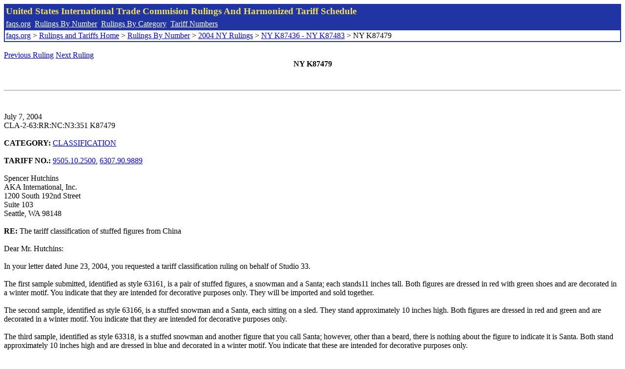

--- FILE ---
content_type: text/html; charset=UTF-8
request_url: http://www.faqs.org/rulings/rulings2004NYK87479.html
body_size: 2756
content:
<!DOCTYPE html PUBLIC "-//W3C//DTD XHTML 1.0 Strict//EN" "http://www.w3.org/TR/xhtml1/DTD/xhtml1-strict.dtd">
<html xmlns="http://www.w3.org/1999/xhtml" lang="en">
<head>
<meta http-equiv="Content-Type" content="text/html; charset=UTF-8" />
<title>NY K87479 - The tariff classification of stuffed figures from China - United States International Trade Commision Rulings</title>
</head>
<body>
<table style="text-align: left; color: rgb(255, 255, 153); background-color: rgb(33, 52, 163); width: 100%; height: 58px;" border="0" cellpadding="2" cellspacing="2"><tbody><tr style="color: rgb(239, 225, 93);"><td colspan="1" rowspan="1"><big><strong>United States International Trade Commision Rulings And Harmonized Tariff Schedule</strong></big></td></tr><tr><td colspan="1" rowspan="1" style="color: white;"><a style="color: white;" href="/">faqs.org</a>&nbsp;&nbsp;<a style="color: white;" href="http://faqs.org/rulings/ruling.html">Rulings By Number</a>&nbsp;&nbsp;<a style="color: white;" href="http://faqs.org/rulings/category.html">Rulings By Category</a>&nbsp;&nbsp;<a style="color: white;" href="http://faqs.org/rulings/tariff.html">Tariff Numbers</a></td></tr><tr><td style="background-color: white;"><span style="color: black;"><a href="/">faqs.org</a> > <a href="http://faqs.org/rulings/index.html">Rulings and Tariffs Home</a> > <a href="http://faqs.org/rulings/ruling.html">Rulings By Number</a> > <a href="http://faqs.org/rulings/ruling2004NY.html">2004 NY Rulings</a> > <a href="http://faqs.org/rulings/ruling2004NY123.html">NY K87436 - NY K87483</a> > NY K87479
</span></td></tr></tbody></table>
<br/><a href="http://faqs.org/rulings/rulings2004NYK87478.html">Previous Ruling</a> <a href="http://faqs.org/rulings/rulings2004NYK87483.html">Next Ruling</a><br/>
<center><strong>NY K87479</center></strong><br>
<script language="JavaScript">
<!--
function google_ad_request_done(google_ads) { var i;
if (google_ads.length>0) document.write('<hr><br><a href=\"' + google_info.feedback_url + '\" style=\"color:black; text-decoration:none\" onMouseOver=\"this.style.textDecoration=\'underline\'\" onMouseOut=\"this.style.textDecoration=\'none\'\"><b>Ads by Google</b></a>');

for(i = 0; i < google_ads.length && i < 3; ++i) { 
document.write('<br><a href=' +
google_ads[i].url 
+ ' onMouseOver="window.status=\''
+ google_ads[i].visible_url
+ '\'; return true"'
+ ' onMouseout="window.status=\'\'; return true"'

+'>' + '<b>' + 
google_ads[i].line1 +
'</b></a> - '
+ ''

+ google_ads[i].line2 + '  ' + google_ads[i].line3 + ' - '+

' <a class=\"red\" href=' + google_ads[i].url

+ ' onMouseOver="window.status=\''
+ google_ads[i].visible_url
+ '\'; return true"'
+ ' onMouseout="window.status=\'\'; return true"'

+ '>' +
google_ads[i].visible_url +
'</a><br>'
); 
} }

// -->
</script>

<script type="text/javascript"><!--
google_ad_client = "pub-5788426211617053";
google_ad_output = "js";
google_ad_channel ="4256548808";
google_feedback = "on"
//--></script> <script type="text/javascript"
src=" http://pagead2.googlesyndication.com/pagead/show_ads.js">
</script><br><hr> 

<br>
<b></b><br>
July 7, 2004<br>
CLA-2-63:RR:NC:N3:351 K87479<br>
<b></b><br>
<b>CATEGORY:</b> <a href="http://faqs.org/rulings/CLASSIFICATION.html">CLASSIFICATION</a> <br>
<b></b><br>
<b>TARIFF NO.:</b> <a href="http://faqs.org/rulings/tariffs/95051025.html">9505.10.2500</a>, <a href="http://faqs.org/rulings/tariffs/63079098.html">6307.90.9889</a><br>
<b></b><br>
Spencer Hutchins<br>
AKA International, Inc.<br>
1200 South 192nd Street<br>
Suite 103<br>
Seattle, WA 98148<br>
<b></b><br>
<b>RE:</b> The tariff classification of stuffed figures from China<br>
<b></b><br>
Dear Mr. Hutchins:<br>
<b></b><br>
In your letter dated June 23, 2004, you requested a tariff classification ruling on behalf of Studio 33.<br>
<b></b><br>
The first sample submitted, identified as style 63161, is a pair of stuffed figures, a snowman and a Santa; each stands11 inches tall. Both figures are dressed in red with green shoes and are decorated in a winter motif. You indicate that they are intended for decorative purposes only. They will be imported and sold together.<br>
<b></b><br>
The second sample, identified as style 63166, is a stuffed snowman and a Santa, each sitting on a sled. They stand approximately 10 inches high. Both figures are dressed in red and green and are decorated in a winter motif. You indicate that they are intended for decorative purposes only.<br>
<b></b><br>
The third sample, identified as style 63318, is a stuffed snowman and another figure that you call Santa; however, other than a beard, there is nothing about the figure to indicate it is Santa. Both stand approximately 10 inches high and are dressed in blue and decorated in a winter motif. You indicate that these are intended for decorative purposes only.<br>
<b></b><br>
The submitted samples of paired figures are not sets according to the General Rules of Interpretation to the Harmonized Tariff Schedule of the United States (HTS). Products must be put up together to meet a particular need or carry out a specific activity in order to be regarded as a set for tariff purposes. There is no requirement that the figures be used together to perform any function. Therefore, for tariff classification purposes the Santa and snowman combination is not considered a set and each figure will be classified separately.<br>
<b></b><br>
The snowman figures represent a winter theme but not necessarily a Christmas or other festive theme and are thus not classified in Heading 9505, HTS, which provides for festive articles. The same is true for the blue Santa-like figure.<br>
<b></b><br>
The applicable subheading for the Snowman figures in styles 63161 and 63166 and for both figures of style 63318 will be <a href="http://faqs.org/rulings/tariffs/63079098.html">6307.90.9889</a>, HTS, which provides for other made up textile articles, other. The duty rate will be 7 percent ad valorem.<br>
<b></b><br>
The applicable subheading for the Santa figure in styles 63161 and 63166 will be <a href="http://faqs.org/rulings/tariffs/95051025.html">9505.10.2500</a>, HTS, which provides for articles for Christmas festivities and parts and accessories thereof: Christmas ornaments: other, other. The rate of duty will be Free.<br>
<b></b><br>
The samples will be returned as requested, although we are retaining the blue Santa-like figure for official purposes.<br>
<b></b><br>
This ruling is being issued under the provisions of Part 177 of the Customs Regulations (19 C.F.R. 177).<br>
<b></b><br>
A copy of the ruling or the control number indicated above should be provided with the entry documents filed at the time this merchandise is imported. If you have any questions regarding the ruling, contact National Import Specialist Mitchel Bayer at 646-733-3102.<br>
<b></b><br>
Sincerely,<br>
<b></b><br>
Robert B. Swierupski<br>
Director,<br>


<br/><a href="http://faqs.org/rulings/rulings2004NYK87478.html">Previous Ruling</a> <a href="http://faqs.org/rulings/rulings2004NYK87483.html">Next Ruling</a><br/><br/><strong>See also:</strong><ul>
<li><a href="http://faqs.org/rulings/tariffs/63079098.html"> Tariff No.: 6307.90.98 - National flags and other made-up articles of textile materials, nesoi</a></li><li><a href="http://faqs.org/rulings/tariffs/95051025.html"> Tariff No.: 9505.10.25 - Arts. for Christmas festivities, ornaments, not of glass or wood</a></li></ul>

</body>
</html>


--- FILE ---
content_type: text/html; charset=utf-8
request_url: https://www.google.com/recaptcha/api2/aframe
body_size: 267
content:
<!DOCTYPE HTML><html><head><meta http-equiv="content-type" content="text/html; charset=UTF-8"></head><body><script nonce="j82ahz-QvMv8ibcYKfGqBA">/** Anti-fraud and anti-abuse applications only. See google.com/recaptcha */ try{var clients={'sodar':'https://pagead2.googlesyndication.com/pagead/sodar?'};window.addEventListener("message",function(a){try{if(a.source===window.parent){var b=JSON.parse(a.data);var c=clients[b['id']];if(c){var d=document.createElement('img');d.src=c+b['params']+'&rc='+(localStorage.getItem("rc::a")?sessionStorage.getItem("rc::b"):"");window.document.body.appendChild(d);sessionStorage.setItem("rc::e",parseInt(sessionStorage.getItem("rc::e")||0)+1);localStorage.setItem("rc::h",'1768805881594');}}}catch(b){}});window.parent.postMessage("_grecaptcha_ready", "*");}catch(b){}</script></body></html>